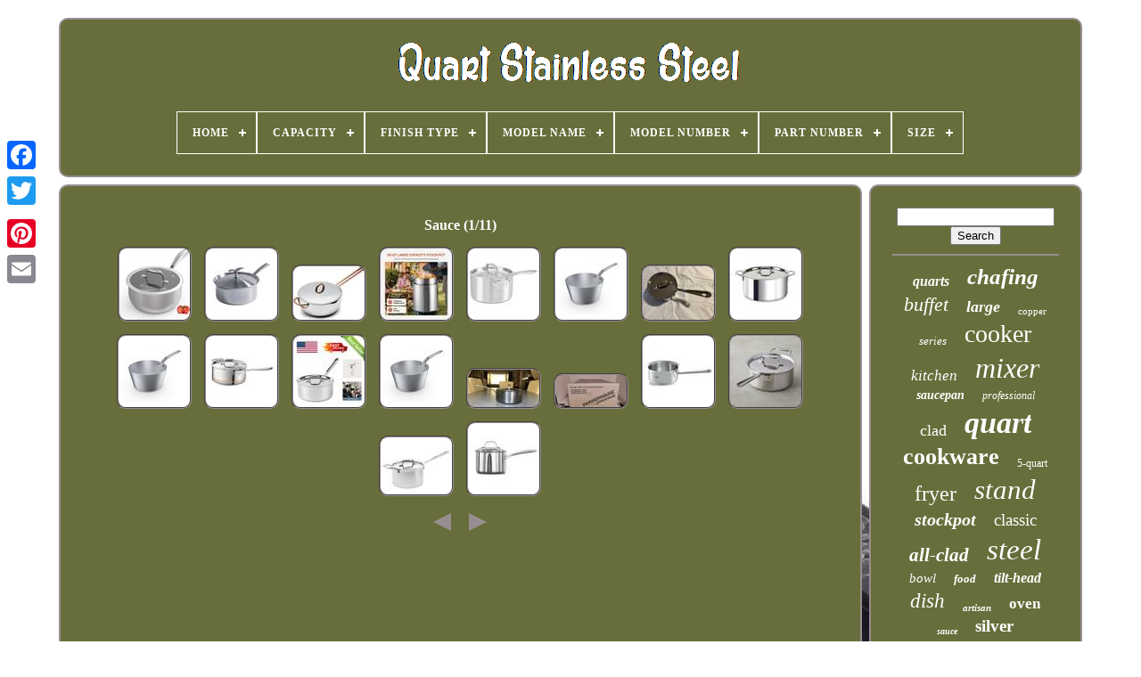

--- FILE ---
content_type: text/html
request_url: https://quartstainlesssteel.com/en/cat/sauce.htm
body_size: 5217
content:
<!DOCTYPE HTML>

 
   


<HTML>

 		 

<HEAD> 
 


		
  <TITLE>			Sauce</TITLE>

 

	
   <LINK TYPE="image/png"	REL="icon"   HREF="https://quartstainlesssteel.com/favicon.png">	  
	
	
 	 
<!--#################################################################################-->
<META	CONTENT="text/html; charset=UTF-8"   HTTP-EQUIV="content-type"> 
		

 	
<META  CONTENT="width=device-width, initial-scale=1" NAME="viewport">
   
	
	<LINK   TYPE="text/css"  REL="stylesheet"  HREF="https://quartstainlesssteel.com/tovynoh.css">
		
 	<LINK	TYPE="text/css"  REL="stylesheet"	HREF="https://quartstainlesssteel.com/pewo.css">
 


		    
	<SCRIPT TYPE="text/javascript" SRC="https://code.jquery.com/jquery-latest.min.js">   
</SCRIPT>

	    

	
 
	 <SCRIPT SRC="https://quartstainlesssteel.com/kijoriwec.js" TYPE="text/javascript"></SCRIPT>  	
 
	 <SCRIPT   TYPE="text/javascript" SRC="https://quartstainlesssteel.com/byhotezy.js"> </SCRIPT> 
			<SCRIPT	ASYNC  TYPE="text/javascript"  SRC="https://quartstainlesssteel.com/fulokuveg.js">	



</SCRIPT> 	 	
		
  

<SCRIPT	ASYNC   SRC="https://quartstainlesssteel.com/tivyli.js"  TYPE="text/javascript">
 </SCRIPT>    
	
	   <SCRIPT TYPE="text/javascript">	
 
var a2a_config = a2a_config || {};a2a_config.no_3p = 1; </SCRIPT> 

	
	
<SCRIPT   TYPE="text/javascript"> 
 
	window.onload = function ()
	{
		xytu('pyxitary', 'Search', 'https://quartstainlesssteel.com/en/ruvo.php');
		pinezy("vosejum.php","qqzjgo", "Sauce");
		
		
	}
	  </SCRIPT> 
   

 	 </HEAD>

 
  	
<BODY   DATA-ID="-1">




	
 
<DIV   STYLE="left:0px; top:150px;" CLASS="a2a_kit a2a_kit_size_32 a2a_floating_style a2a_vertical_style">	

		<A CLASS="a2a_button_facebook">

</A>
   	
		
		   <A  CLASS="a2a_button_twitter">
 </A>	  
 
		
 
 
 <A	CLASS="a2a_button_google_plus">

  </A> 
   	 	
		

<A CLASS="a2a_button_pinterest">   </A>  	

		  <A   CLASS="a2a_button_email"> </A>
	

	   </DIV>	

	 	  
 

	<DIV ID="karupol">		 	  	 
			 		 
<DIV ID="tykoryxeko">

	 	   
			

 	 <A   HREF="https://quartstainlesssteel.com/en/">	 <IMG ALT="Quart Stainless Steel"	SRC="https://quartstainlesssteel.com/en/quart-stainless-steel.gif">	</A>	  

			
<div id='syxeponen' class='align-center'>
<ul>
<li class='has-sub'><a href='https://quartstainlesssteel.com/en/'><span>Home</span></a>
<ul>
	<li><a href='https://quartstainlesssteel.com/en/all-items-quart-stainless-steel.htm'><span>All items</span></a></li>
	<li><a href='https://quartstainlesssteel.com/en/newest-items-quart-stainless-steel.htm'><span>Newest items</span></a></li>
	<li><a href='https://quartstainlesssteel.com/en/popular-items-quart-stainless-steel.htm'><span>Popular items</span></a></li>
	<li><a href='https://quartstainlesssteel.com/en/newest-videos-quart-stainless-steel.htm'><span>Newest videos</span></a></li>
</ul>
</li>

<li class='has-sub'><a href='https://quartstainlesssteel.com/en/capacity/'><span>Capacity</span></a>
<ul>
	<li><a href='https://quartstainlesssteel.com/en/capacity/100qt.htm'><span>100qt (25)</span></a></li>
	<li><a href='https://quartstainlesssteel.com/en/capacity/11-qt.htm'><span>11 Qt (24)</span></a></li>
	<li><a href='https://quartstainlesssteel.com/en/capacity/2-qt.htm'><span>2 Qt (48)</span></a></li>
	<li><a href='https://quartstainlesssteel.com/en/capacity/20-quarts.htm'><span>20 Quarts (28)</span></a></li>
	<li><a href='https://quartstainlesssteel.com/en/capacity/23-qt.htm'><span>23 Qt (28)</span></a></li>
	<li><a href='https://quartstainlesssteel.com/en/capacity/3-qt.htm'><span>3 Qt (36)</span></a></li>
	<li><a href='https://quartstainlesssteel.com/en/capacity/4-qt.htm'><span>4 Qt (54)</span></a></li>
	<li><a href='https://quartstainlesssteel.com/en/capacity/4-5-qt.htm'><span>4.5 Qt (74)</span></a></li>
	<li><a href='https://quartstainlesssteel.com/en/capacity/5-qt.htm'><span>5 Qt (227)</span></a></li>
	<li><a href='https://quartstainlesssteel.com/en/capacity/5-quart.htm'><span>5 Quart (30)</span></a></li>
	<li><a href='https://quartstainlesssteel.com/en/capacity/5qt.htm'><span>5qt. (23)</span></a></li>
	<li><a href='https://quartstainlesssteel.com/en/capacity/6-qt.htm'><span>6 Qt (146)</span></a></li>
	<li><a href='https://quartstainlesssteel.com/en/capacity/6-quarts.htm'><span>6 Quarts (25)</span></a></li>
	<li><a href='https://quartstainlesssteel.com/en/capacity/6-5-qt.htm'><span>6.5 Qt (27)</span></a></li>
	<li><a href='https://quartstainlesssteel.com/en/capacity/7-qt.htm'><span>7 Qt (46)</span></a></li>
	<li><a href='https://quartstainlesssteel.com/en/capacity/8-qt.htm'><span>8 Qt (107)</span></a></li>
	<li><a href='https://quartstainlesssteel.com/en/capacity/8-qt.htm'><span>8 Qt. (24)</span></a></li>
	<li><a href='https://quartstainlesssteel.com/en/capacity/8-quarts.htm'><span>8 Quarts (47)</span></a></li>
	<li><a href='https://quartstainlesssteel.com/en/capacity/9-l-8-quarts.htm'><span>9 L / 8 Quarts (38)</span></a></li>
	<li><a href='https://quartstainlesssteel.com/en/capacity/9-l-9-5-quarts.htm'><span>9 L / 9.5 Quarts (51)</span></a></li>
	<li><a href='https://quartstainlesssteel.com/en/newest-items-quart-stainless-steel.htm'>Other (3150)</a></li>
</ul>
</li>

<li class='has-sub'><a href='https://quartstainlesssteel.com/en/finish-type/'><span>Finish Type</span></a>
<ul>
	<li><a href='https://quartstainlesssteel.com/en/finish-type/brushed.htm'><span>Brushed (89)</span></a></li>
	<li><a href='https://quartstainlesssteel.com/en/finish-type/brushed-polished.htm'><span>Brushed, Polished (5)</span></a></li>
	<li><a href='https://quartstainlesssteel.com/en/finish-type/ceramic.htm'><span>Ceramic (7)</span></a></li>
	<li><a href='https://quartstainlesssteel.com/en/finish-type/chrome-matte.htm'><span>Chrome, Matte (4)</span></a></li>
	<li><a href='https://quartstainlesssteel.com/en/finish-type/dishwasher-safe.htm'><span>Dishwasher Safe (4)</span></a></li>
	<li><a href='https://quartstainlesssteel.com/en/finish-type/mirror.htm'><span>Mirror (4)</span></a></li>
	<li><a href='https://quartstainlesssteel.com/en/finish-type/mirror-satin.htm'><span>Mirror Satin (19)</span></a></li>
	<li><a href='https://quartstainlesssteel.com/en/finish-type/non-stick.htm'><span>Non Stick (15)</span></a></li>
	<li><a href='https://quartstainlesssteel.com/en/finish-type/non-stick.htm'><span>Non-stick (17)</span></a></li>
	<li><a href='https://quartstainlesssteel.com/en/finish-type/painted.htm'><span>Painted (5)</span></a></li>
	<li><a href='https://quartstainlesssteel.com/en/finish-type/polished.htm'><span>Polished (119)</span></a></li>
	<li><a href='https://quartstainlesssteel.com/en/finish-type/powder-coated.htm'><span>Powder Coated (4)</span></a></li>
	<li><a href='https://quartstainlesssteel.com/en/finish-type/satin.htm'><span>Satin (4)</span></a></li>
	<li><a href='https://quartstainlesssteel.com/en/finish-type/sealed.htm'><span>Sealed (5)</span></a></li>
	<li><a href='https://quartstainlesssteel.com/en/finish-type/silver.htm'><span>Silver (11)</span></a></li>
	<li><a href='https://quartstainlesssteel.com/en/finish-type/stainless-steel.htm'><span>Stainless Steel (81)</span></a></li>
	<li><a href='https://quartstainlesssteel.com/en/finish-type/uncoated.htm'><span>Uncoated (5)</span></a></li>
	<li><a href='https://quartstainlesssteel.com/en/newest-items-quart-stainless-steel.htm'>Other (3860)</a></li>
</ul>
</li>

<li class='has-sub'><a href='https://quartstainlesssteel.com/en/model-name/'><span>Model Name</span></a>
<ul>
	<li><a href='https://quartstainlesssteel.com/en/model-name/2-qt-saucier-pan.htm'><span>2 Qt Saucier Pan (2)</span></a></li>
	<li><a href='https://quartstainlesssteel.com/en/model-name/3-qt-saucier-pan.htm'><span>3 Qt Saucier Pan (2)</span></a></li>
	<li><a href='https://quartstainlesssteel.com/en/model-name/3-5-qt-saute-pan.htm'><span>3.5 Qt Saute Pan (2)</span></a></li>
	<li><a href='https://quartstainlesssteel.com/en/model-name/ao-tb020.htm'><span>Ao-tb020 (2)</span></a></li>
	<li><a href='https://quartstainlesssteel.com/en/model-name/bakstq16.htm'><span>Bakstq16 (4)</span></a></li>
	<li><a href='https://quartstainlesssteel.com/en/model-name/ck-ylg.htm'><span>Ck-ylg (2)</span></a></li>
	<li><a href='https://quartstainlesssteel.com/en/model-name/provisions.htm'><span>Provisions (2)</span></a></li>
	<li><a href='https://quartstainlesssteel.com/en/model-name/stand-mixer.htm'><span>Stand Mixer (2)</span></a></li>
	<li><a href='https://quartstainlesssteel.com/en/model-name/viking.htm'><span>Viking (6)</span></a></li>
	<li><a href='https://quartstainlesssteel.com/en/model-name/winware-stainless.htm'><span>Winware Stainless (3)</span></a></li>
	<li><a href='https://quartstainlesssteel.com/en/newest-items-quart-stainless-steel.htm'>Other (4231)</a></li>
</ul>
</li>

<li class='has-sub'><a href='https://quartstainlesssteel.com/en/model-number/'><span>Model Number</span></a>
<ul>
	<li><a href='https://quartstainlesssteel.com/en/model-number/40012-1629.htm'><span>40012-1629 (2)</span></a></li>
	<li><a href='https://quartstainlesssteel.com/en/model-number/ao-tb020.htm'><span>Ao-tb020 (2)</span></a></li>
	<li><a href='https://quartstainlesssteel.com/en/model-number/ao28s01.htm'><span>Ao28s01 (3)</span></a></li>
	<li><a href='https://quartstainlesssteel.com/en/model-number/bakstq16.htm'><span>Bakstq16 (4)</span></a></li>
	<li><a href='https://quartstainlesssteel.com/en/model-number/cook-2l-sau-iss.htm'><span>Cook-2l-sau-iss (2)</span></a></li>
	<li><a href='https://quartstainlesssteel.com/en/model-number/fg551.htm'><span>Fg551 (2)</span></a></li>
	<li><a href='https://quartstainlesssteel.com/en/model-number/pressure-cooker.htm'><span>Pressure Cooker (2)</span></a></li>
	<li><a href='https://quartstainlesssteel.com/en/model-number/sp16.htm'><span>Sp16 (2)</span></a></li>
	<li><a href='https://quartstainlesssteel.com/en/model-number/sscr-dcp-20.htm'><span>Sscr-dcp-20 (2)</span></a></li>
	<li><a href='https://quartstainlesssteel.com/en/model-number/ssdb-16.htm'><span>Ssdb-16 (2)</span></a></li>
	<li><a href='https://quartstainlesssteel.com/en/model-number/71047.htm'><span>71047 (2)</span></a></li>
	<li><a href='https://quartstainlesssteel.com/en/model-number/1500632311.htm'><span>1500632311 (2)</span></a></li>
	<li><a href='https://quartstainlesssteel.com/en/newest-items-quart-stainless-steel.htm'>Other (4231)</a></li>
</ul>
</li>

<li class='has-sub'><a href='https://quartstainlesssteel.com/en/part-number/'><span>Part Number</span></a>
<ul>
	<li><a href='https://quartstainlesssteel.com/en/part-number/ao-tb020.htm'><span>Ao-tb020 (2)</span></a></li>
	<li><a href='https://quartstainlesssteel.com/en/part-number/bakstq16.htm'><span>Bakstq16 (4)</span></a></li>
	<li><a href='https://quartstainlesssteel.com/en/part-number/sp16w.htm'><span>Sp16w (2)</span></a></li>
	<li><a href='https://quartstainlesssteel.com/en/part-number/sscr-dcp-20.htm'><span>Sscr-dcp-20 (2)</span></a></li>
	<li><a href='https://quartstainlesssteel.com/en/part-number/ssdb-16.htm'><span>Ssdb-16 (2)</span></a></li>
	<li><a href='https://quartstainlesssteel.com/en/part-number/40012-1629.htm'><span>40012-1629 (2)</span></a></li>
	<li><a href='https://quartstainlesssteel.com/en/part-number/71047.htm'><span>71047 (2)</span></a></li>
	<li><a href='https://quartstainlesssteel.com/en/newest-items-quart-stainless-steel.htm'>Other (4242)</a></li>
</ul>
</li>

<li class='has-sub'><a href='https://quartstainlesssteel.com/en/size/'><span>Size</span></a>
<ul>
	<li><a href='https://quartstainlesssteel.com/en/size/1-2-4-size.htm'><span>1 / 2 / 4 Size (38)</span></a></li>
	<li><a href='https://quartstainlesssteel.com/en/size/12-quart.htm'><span>12 Quart (19)</span></a></li>
	<li><a href='https://quartstainlesssteel.com/en/size/12-quarts.htm'><span>12 Quarts (10)</span></a></li>
	<li><a href='https://quartstainlesssteel.com/en/size/16-quart.htm'><span>16 Quart (14)</span></a></li>
	<li><a href='https://quartstainlesssteel.com/en/size/16-quarts.htm'><span>16 Quarts (10)</span></a></li>
	<li><a href='https://quartstainlesssteel.com/en/size/2-quart.htm'><span>2 Quart (9)</span></a></li>
	<li><a href='https://quartstainlesssteel.com/en/size/2-quarts.htm'><span>2 Quarts (8)</span></a></li>
	<li><a href='https://quartstainlesssteel.com/en/size/20-quart.htm'><span>20 Quart (18)</span></a></li>
	<li><a href='https://quartstainlesssteel.com/en/size/20-quarts.htm'><span>20 Quarts (12)</span></a></li>
	<li><a href='https://quartstainlesssteel.com/en/size/24-quart.htm'><span>24 Quart (11)</span></a></li>
	<li><a href='https://quartstainlesssteel.com/en/size/3-4-quart.htm'><span>3.4 Quart (9)</span></a></li>
	<li><a href='https://quartstainlesssteel.com/en/size/30-quart.htm'><span>30 Quart (28)</span></a></li>
	<li><a href='https://quartstainlesssteel.com/en/size/40-quart.htm'><span>40-quart (15)</span></a></li>
	<li><a href='https://quartstainlesssteel.com/en/size/6-qt.htm'><span>6 Qt (9)</span></a></li>
	<li><a href='https://quartstainlesssteel.com/en/size/6-quart.htm'><span>6 Quart (14)</span></a></li>
	<li><a href='https://quartstainlesssteel.com/en/size/6-quarts.htm'><span>6 Quarts (15)</span></a></li>
	<li><a href='https://quartstainlesssteel.com/en/size/8-quart.htm'><span>8 Quart (45)</span></a></li>
	<li><a href='https://quartstainlesssteel.com/en/size/8-quart.htm'><span>8-quart (9)</span></a></li>
	<li><a href='https://quartstainlesssteel.com/en/size/full-size.htm'><span>Full Size (131)</span></a></li>
	<li><a href='https://quartstainlesssteel.com/en/size/one-size.htm'><span>One Size (23)</span></a></li>
	<li><a href='https://quartstainlesssteel.com/en/newest-items-quart-stainless-steel.htm'>Other (3811)</a></li>
</ul>
</li>

</ul>
</div>

		 
 </DIV>	 
 

		   	<DIV  ID="gozikaxi"> 
 	
   
			<DIV ID="carezux">

				 
<DIV	ID="racymy">

	
 	

 </DIV>  

				<h1>Sauce (1/11)</h1>
<ul>
<li><a href="https://quartstainlesssteel.com/en/3-quart-stainless-steel-saucepan-nonstick-sauce-pan-ceramic-suce-pot-with-temp.htm" title="3 Quart Stainless Steel Saucepan, Nonstick Sauce Pan, Ceramic Suce Pot With Temp"><img src="https://quartstainlesssteel.com/en/images/3-Quart-Stainless-Steel-Saucepan-Nonstick-Sauce-Pan-Ceramic-Suce-Pot-with-Temp-01-qxiw.jpg" alt="3 Quart Stainless Steel Saucepan, Nonstick Sauce Pan, Ceramic Suce Pot With Temp"/></a></li>
<li><a href="https://quartstainlesssteel.com/en/saucepan-with-lid-5-ply-stainless-steel-sauce-pans-3-quart-small-pot-for-sau.htm" title="Saucepan With Lid 5-ply Stainless Steel Sauce Pans, 3 Quart Small Pot For Sau"><img src="https://quartstainlesssteel.com/en/images/Saucepan-with-Lid-5-Ply-Stainless-Steel-Sauce-Pans-3-Quart-Small-Pot-for-Sau-01-vlej.jpg" alt="Saucepan With Lid 5-ply Stainless Steel Sauce Pans, 3 Quart Small Pot For Sau"/></a></li>
<li><a href="https://quartstainlesssteel.com/en/saucy-3-quart-stainless-steel-sauce-pan-with-lid-compatible-with-all-stovetops.htm" title="Saucy 3-quart Stainless Steel Sauce Pan With Lid Compatible With All Stovetops"><img src="https://quartstainlesssteel.com/en/images/Saucy-3-Quart-Stainless-Steel-Sauce-Pan-with-Lid-Compatible-with-All-Stovetops-01-kguu.jpg" alt="Saucy 3-quart Stainless Steel Sauce Pan With Lid Compatible With All Stovetops"/></a></li>
<li><a href="https://quartstainlesssteel.com/en/stainless-steel-stockpot-84-quart-large-cooking-pots-cookware-sauce-pot.htm" title="Stainless Steel Stockpot 84 Quart Large Cooking Pots Cookware Sauce Pot"><img src="https://quartstainlesssteel.com/en/images/Stainless-Steel-Stockpot-84-Quart-Large-Cooking-Pots-Cookware-Sauce-Pot-01-qh.jpg" alt="Stainless Steel Stockpot 84 Quart Large Cooking Pots Cookware Sauce Pot"/></a></li>
<li><a href="https://quartstainlesssteel.com/en/5-ply-stainless-steel-sauce-pan-with-lid-3-quart-saucepan-cooking-pot-dishw.htm" title="5-ply Stainless Steel Sauce Pan With Lid, 3 Quart Saucepan Cooking Pot, Dishw"><img src="https://quartstainlesssteel.com/en/images/5-Ply-Stainless-Steel-Sauce-Pan-with-Lid-3-Quart-Saucepan-Cooking-Pot-Dishw-01-ed.jpg" alt="5-ply Stainless Steel Sauce Pan With Lid, 3 Quart Saucepan Cooking Pot, Dishw"/></a></li>
<li><a href="https://quartstainlesssteel.com/en/vollrath-781130-stainless-steel-tapered-3-quart-sauce-pan-7.htm" title="Vollrath 781130 Stainless Steel Tapered 3 Quart Sauce Pan"><img src="https://quartstainlesssteel.com/en/images/Vollrath-781130-Stainless-Steel-Tapered-3-Quart-Sauce-Pan-01-wxy.jpg" alt="Vollrath 781130 Stainless Steel Tapered 3 Quart Sauce Pan"/></a></li>
<li><a href="https://quartstainlesssteel.com/en/all-clad-stainless-steel-sauce-pan-with-lid-2-quart-made-in-usa.htm" title="All-clad Stainless Steel Sauce Pan With Lid 2 Quart Made In Usa"><img src="https://quartstainlesssteel.com/en/images/All-Clad-Stainless-Steel-Sauce-Pan-with-Lid-2-Quart-Made-in-USA-01-fwlz.jpg" alt="All-clad Stainless Steel Sauce Pan With Lid 2 Quart Made In Usa"/></a></li>
<li><a href="https://quartstainlesssteel.com/en/all-clad-d3-8-quart-stainless-steel-non-stick-sauce-pan-new-factory-second.htm" title="All-clad D3 8-quart Stainless Steel Non-stick Sauce Pan New Factory Second"><img src="https://quartstainlesssteel.com/en/images/All-Clad-D3-8-Quart-Stainless-Steel-Non-stick-Sauce-Pan-NEW-Factory-Second-01-rj.jpg" alt="All-clad D3 8-quart Stainless Steel Non-stick Sauce Pan New Factory Second"/></a></li>
<li><a href="https://quartstainlesssteel.com/en/vollrath-781130-stainless-steel-tapered-3-quart-sauce-pan-6.htm" title="Vollrath 781130 Stainless Steel Tapered 3 Quart Sauce Pan"><img src="https://quartstainlesssteel.com/en/images/Vollrath-781130-Stainless-Steel-Tapered-3-Quart-Sauce-Pan-01-ocw.jpg" alt="Vollrath 781130 Stainless Steel Tapered 3 Quart Sauce Pan"/></a></li>
<li><a href="https://quartstainlesssteel.com/en/copper-core-5-ply-stainless-steel-sauce-pan-3-quart-3-quarts-silver-metallic.htm" title="Copper Core 5-ply Stainless Steel Sauce Pan 3 Quart 3 Quarts Silver/metallic"><img src="https://quartstainlesssteel.com/en/images/Copper-Core-5-Ply-Stainless-Steel-Sauce-Pan-3-Quart-3-Quarts-Silver-Metallic-01-wwl.jpg" alt="Copper Core 5-ply Stainless Steel Sauce Pan 3 Quart 3 Quarts Silver/metallic"/></a></li>
<li><a href="https://quartstainlesssteel.com/en/versatile-3-quart-stainless-steel-sauce-pan-with-lid-professional-quality.htm" title="Versatile 3-quart Stainless Steel Sauce Pan With Lid Professional Quality"><img src="https://quartstainlesssteel.com/en/images/Versatile-3-Quart-Stainless-Steel-Sauce-Pan-with-Lid-Professional-Quality-01-kw.jpg" alt="Versatile 3-quart Stainless Steel Sauce Pan With Lid Professional Quality"/></a></li>
<li><a href="https://quartstainlesssteel.com/en/vollrath-781130-stainless-steel-tapered-3-quart-sauce-pan-5.htm" title="Vollrath 781130 Stainless Steel Tapered 3 Quart Sauce Pan"><img src="https://quartstainlesssteel.com/en/images/Vollrath-781130-Stainless-Steel-Tapered-3-Quart-Sauce-Pan-01-vaq.jpg" alt="Vollrath 781130 Stainless Steel Tapered 3 Quart Sauce Pan"/></a></li>
<li><a href="https://quartstainlesssteel.com/en/hestan-nanobond-stainless-multiply-all-clad-titanium-gloss-3-quart-sauce-pan.htm" title="Hestan Nanobond Stainless Multiply All Clad, Titanium Gloss, 3 Quart Sauce Pan"><img src="https://quartstainlesssteel.com/en/images/Hestan-NanoBond-Stainless-Multiply-all-clad-Titanium-Gloss-3-Quart-Sauce-Pan-01-ap.jpg" alt="Hestan Nanobond Stainless Multiply All Clad, Titanium Gloss, 3 Quart Sauce Pan"/></a></li>
<li><a href="https://quartstainlesssteel.com/en/vintage-farberware-8-quart-sauce-pot-stainless-steel-aluminum-clad-new-rare-2.htm" title="Vintage Farberware 8 Quart Sauce Pot Stainless Steel Aluminum Clad New Rare"><img src="https://quartstainlesssteel.com/en/images/Vintage-Farberware-8-Quart-Sauce-Pot-Stainless-Steel-Aluminum-Clad-New-Rare-01-zcki.jpg" alt="Vintage Farberware 8 Quart Sauce Pot Stainless Steel Aluminum Clad New Rare"/></a></li>
<li><a href="https://quartstainlesssteel.com/en/original-profi-collection-stainless-steel-1-5-quart-sauce-pan-3.htm" title="Original-profi Collection Stainless Steel 1.5 Quart Sauce Pan"><img src="https://quartstainlesssteel.com/en/images/Original-Profi-Collection-Stainless-Steel-1-5-Quart-Sauce-Pan-01-hrl.jpg" alt="Original-profi Collection Stainless Steel 1.5 Quart Sauce Pan"/></a></li>
<li><a href="https://quartstainlesssteel.com/en/all-clad-bd55203-d5-brushed-3-qt-sauce-pan-with-lid-scratched.htm" title="All-clad Bd55203 D5 Brushed 3-qt Sauce Pan With Lid (scratched)"><img src="https://quartstainlesssteel.com/en/images/All-Clad-BD55203-D5-Brushed-3-qt-sauce-Pan-with-Lid-SCRATCHED-01-lfp.jpg" alt="All-clad Bd55203 D5 Brushed 3-qt Sauce Pan With Lid (scratched)"/></a></li>
<li><a href="https://quartstainlesssteel.com/en/all-clad-d5-polished-stainless-steel-5-ply-4-qt-sauce-pan-with-lid.htm" title="All-clad D5 Polished Stainless Steel 5-ply 4-qt Sauce Pan With Lid"><img src="https://quartstainlesssteel.com/en/images/All-Clad-D5-Polished-Stainless-Steel-5-Ply-4-qt-sauce-Pan-with-Lid-01-yi.jpg" alt="All-clad D5 Polished Stainless Steel 5-ply 4-qt Sauce Pan With Lid"/></a></li>
<li><a href="https://quartstainlesssteel.com/en/classic-stainless-steel-sauce-pan-3-5-quart-impact-bonded-aluminum-3-5-qt.htm" title="Classic Stainless Steel Sauce Pan, 3.5-quart, Impact-bonded Aluminum 3.5 Qt"><img src="https://quartstainlesssteel.com/en/images/Classic-Stainless-Steel-Sauce-Pan-3-5-Quart-Impact-Bonded-Aluminum-3-5-QT-01-ncaa.jpg" alt="Classic Stainless Steel Sauce Pan, 3.5-quart, Impact-bonded Aluminum 3.5 Qt"/></a></li>
</ul>
<a href="https://quartstainlesssteel.com/./en/cat/sauce-11.htm" id="qufunaw"></a><a href="https://quartstainlesssteel.com/./en/cat/sauce-2.htm" id="wufe"></a>
				
					 
	<DIV   CLASS="a2a_kit"   STYLE="margin:10px auto 0px auto"> 	

						  <SCRIPT TYPE="text/javascript"> 
						koka();
					  </SCRIPT> 

				 


   </DIV>  
 
				
				
 		<DIV  STYLE="margin:10px auto;width:200px;" CLASS="a2a_kit a2a_kit_size_32 a2a_default_style">		
 
					
	
<A	CLASS="a2a_button_facebook">
 </A>   
 

					
 
		<A CLASS="a2a_button_twitter">	
	
 </A>  	
 
					 

 <A CLASS="a2a_button_google_plus"> 
</A> 	
 
					    	<A  CLASS="a2a_button_pinterest">	</A>	
	 	
					

  <A  CLASS="a2a_button_email"> 
  

</A> 

	
				
  


	</DIV>	

					
				
			
  
  </DIV>	
 
			  
 
<DIV ID="fasihuc">

 

				
				
 
 <DIV  ID="pyxitary">	 
									 <HR>	
				 </DIV>

 

				 	   
<DIV ID="poryzicog"> 
  
</DIV> 
				
				<DIV ID="ryloxusa">
 

					<a style="font-family:Micro;font-size:16px;font-weight:bolder;font-style:oblique;text-decoration:none" href="https://quartstainlesssteel.com/en/cat/quarts.htm">quarts</a><a style="font-family:Donata;font-size:25px;font-weight:bolder;font-style:italic;text-decoration:none" href="https://quartstainlesssteel.com/en/cat/chafing.htm">chafing</a><a style="font-family:Wide Latin;font-size:22px;font-weight:normal;font-style:italic;text-decoration:none" href="https://quartstainlesssteel.com/en/cat/buffet.htm">buffet</a><a style="font-family:Braggadocio;font-size:18px;font-weight:bolder;font-style:oblique;text-decoration:none" href="https://quartstainlesssteel.com/en/cat/large.htm">large</a><a style="font-family:Braggadocio;font-size:11px;font-weight:normal;font-style:normal;text-decoration:none" href="https://quartstainlesssteel.com/en/cat/copper.htm">copper</a><a style="font-family:Bodoni MT Ultra Bold;font-size:13px;font-weight:lighter;font-style:italic;text-decoration:none" href="https://quartstainlesssteel.com/en/cat/series.htm">series</a><a style="font-family:Arial Rounded MT Bold;font-size:28px;font-weight:normal;font-style:normal;text-decoration:none" href="https://quartstainlesssteel.com/en/cat/cooker.htm">cooker</a><a style="font-family:Albertus Extra Bold;font-size:17px;font-weight:normal;font-style:oblique;text-decoration:none" href="https://quartstainlesssteel.com/en/cat/kitchen.htm">kitchen</a><a style="font-family:Wide Latin;font-size:32px;font-weight:normal;font-style:italic;text-decoration:none" href="https://quartstainlesssteel.com/en/cat/mixer.htm">mixer</a><a style="font-family:Times;font-size:14px;font-weight:bold;font-style:italic;text-decoration:none" href="https://quartstainlesssteel.com/en/cat/saucepan.htm">saucepan</a><a style="font-family:Univers Condensed;font-size:12px;font-weight:lighter;font-style:italic;text-decoration:none" href="https://quartstainlesssteel.com/en/cat/professional.htm">professional</a><a style="font-family:Charcoal;font-size:18px;font-weight:normal;font-style:normal;text-decoration:none" href="https://quartstainlesssteel.com/en/cat/clad.htm">clad</a><a style="font-family:Century Gothic;font-size:34px;font-weight:bold;font-style:oblique;text-decoration:none" href="https://quartstainlesssteel.com/en/cat/quart.htm">quart</a><a style="font-family:Letter Gothic;font-size:26px;font-weight:bold;font-style:normal;text-decoration:none" href="https://quartstainlesssteel.com/en/cat/cookware.htm">cookware</a><a style="font-family:Verdana;font-size:12px;font-weight:normal;font-style:normal;text-decoration:none" href="https://quartstainlesssteel.com/en/cat/5-quart.htm">5-quart</a><a style="font-family:Aapex;font-size:24px;font-weight:normal;font-style:normal;text-decoration:none" href="https://quartstainlesssteel.com/en/cat/fryer.htm">fryer</a><a style="font-family:Merlin;font-size:31px;font-weight:normal;font-style:italic;text-decoration:none" href="https://quartstainlesssteel.com/en/cat/stand.htm">stand</a><a style="font-family:Antique Olive;font-size:20px;font-weight:bold;font-style:italic;text-decoration:none" href="https://quartstainlesssteel.com/en/cat/stockpot.htm">stockpot</a><a style="font-family:Small Fonts;font-size:19px;font-weight:lighter;font-style:normal;text-decoration:none" href="https://quartstainlesssteel.com/en/cat/classic.htm">classic</a><a style="font-family:Old English Text MT;font-size:21px;font-weight:bolder;font-style:oblique;text-decoration:none" href="https://quartstainlesssteel.com/en/cat/all-clad.htm">all-clad</a><a style="font-family:Aapex;font-size:33px;font-weight:normal;font-style:oblique;text-decoration:none" href="https://quartstainlesssteel.com/en/cat/steel.htm">steel</a><a style="font-family:Brooklyn;font-size:15px;font-weight:normal;font-style:oblique;text-decoration:none" href="https://quartstainlesssteel.com/en/cat/bowl.htm">bowl</a><a style="font-family:Cursive Elegant;font-size:13px;font-weight:bolder;font-style:oblique;text-decoration:none" href="https://quartstainlesssteel.com/en/cat/food.htm">food</a><a style="font-family:Albertus Extra Bold;font-size:16px;font-weight:bold;font-style:oblique;text-decoration:none" href="https://quartstainlesssteel.com/en/cat/tilt-head.htm">tilt-head</a><a style="font-family:Haettenschweiler;font-size:23px;font-weight:lighter;font-style:italic;text-decoration:none" href="https://quartstainlesssteel.com/en/cat/dish.htm">dish</a><a style="font-family:Arial Black;font-size:11px;font-weight:bold;font-style:italic;text-decoration:none" href="https://quartstainlesssteel.com/en/cat/artisan.htm">artisan</a><a style="font-family:OzHandicraft BT;font-size:17px;font-weight:bolder;font-style:normal;text-decoration:none" href="https://quartstainlesssteel.com/en/cat/oven.htm">oven</a><a style="font-family:Algerian;font-size:10px;font-weight:bold;font-style:oblique;text-decoration:none" href="https://quartstainlesssteel.com/en/cat/sauce.htm">sauce</a><a style="font-family:Georgia;font-size:19px;font-weight:bolder;font-style:normal;text-decoration:none" href="https://quartstainlesssteel.com/en/cat/silver.htm">silver</a><a style="font-family:Merlin;font-size:35px;font-weight:lighter;font-style:normal;text-decoration:none" href="https://quartstainlesssteel.com/en/cat/stainless.htm">stainless</a><a style="font-family:Lincoln;font-size:30px;font-weight:normal;font-style:oblique;text-decoration:none" href="https://quartstainlesssteel.com/en/cat/kitchenaid.htm">kitchenaid</a><a style="font-family:Arial Rounded MT Bold;font-size:14px;font-weight:bold;font-style:oblique;text-decoration:none" href="https://quartstainlesssteel.com/en/cat/chafer.htm">chafer</a><a style="font-family:Letter Gothic;font-size:15px;font-weight:bolder;font-style:italic;text-decoration:none" href="https://quartstainlesssteel.com/en/cat/electric.htm">electric</a><a style="font-family:Desdemona;font-size:27px;font-weight:normal;font-style:normal;text-decoration:none" href="https://quartstainlesssteel.com/en/cat/pressure.htm">pressure</a><a style="font-family:Old English Text MT;font-size:29px;font-weight:lighter;font-style:italic;text-decoration:none" href="https://quartstainlesssteel.com/en/cat/stock.htm">stock</a>  
				 
</DIV> 
 



			
			
			</DIV>
 
		

</DIV>



	
		
  <DIV   ID="kocyja"> 
		
			
   <UL>
	  
				 	 <LI>
   

					 <A HREF="https://quartstainlesssteel.com/en/">Home	</A>
		
					   
</LI>  
	

				 	 <LI>   
					<A   HREF="https://quartstainlesssteel.com/en/contact.php"> Contact Us
   </A>
	  
 
				  </LI>


				 
<!--#################################################################################
	li
#################################################################################-->
<LI>
					  <A HREF="https://quartstainlesssteel.com/en/privacy-policy.htm">		 Privacy Policies  			</A> 	
 
				

 </LI>  	
					<LI> 
	
					   <A HREF="https://quartstainlesssteel.com/en/terms-of-service.htm"> Service Agreement	</A>
  
				

</LI> 
				
<!--#################################################################################-->
<LI>
					 
<A   HREF="https://quartstainlesssteel.com/?l=en"> 	
EN  	 	</A>  
  
					&nbsp;
						
<A	HREF="https://quartstainlesssteel.com/?l=fr">


FR  </A>	

 
				  	</LI>
 
 
				
				
					 <DIV  CLASS="a2a_kit a2a_kit_size_32 a2a_default_style"  STYLE="margin:10px auto;width:200px;"> 

 
					


  
<!--#################################################################################

	a

#################################################################################-->
<A CLASS="a2a_button_facebook">   	 	

</A>
   
					   	<A  CLASS="a2a_button_twitter">	

 
 </A> 	

	

					  
<A CLASS="a2a_button_google_plus"> 

 
</A>	
 
					

<!--#################################################################################-->
<A CLASS="a2a_button_pinterest">
  
</A>		
   	
					

  <A CLASS="a2a_button_email">
 	 </A>     

				  	
 	</DIV>
  
				
			  
   		</UL>	

 	

			
		  
 </DIV>
	


	

 </DIV>   
   	<SCRIPT   SRC="//static.addtoany.com/menu/page.js"  TYPE="text/javascript"> </SCRIPT>	


 
		
 </BODY>
 		
	  

	 </HTML>  